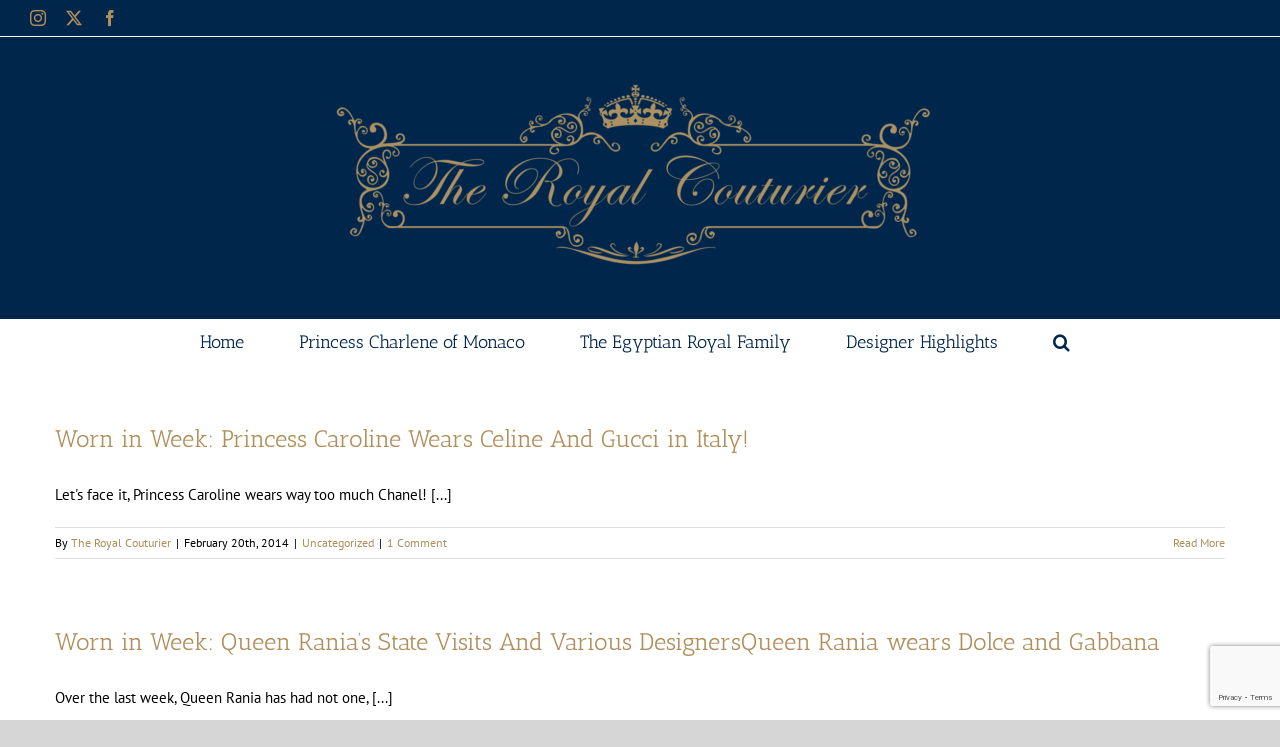

--- FILE ---
content_type: text/html; charset=utf-8
request_url: https://www.google.com/recaptcha/enterprise/anchor?ar=1&k=6LfK5FkpAAAAAL4aFGGgZpgiHXM3OLFOK_VxUzAH&co=aHR0cHM6Ly90aGVyb3lhbGNvdXR1cmllci5jb206NDQz&hl=en&v=7gg7H51Q-naNfhmCP3_R47ho&size=invisible&anchor-ms=20000&execute-ms=15000&cb=96ukd2bjj6yi
body_size: 48236
content:
<!DOCTYPE HTML><html dir="ltr" lang="en"><head><meta http-equiv="Content-Type" content="text/html; charset=UTF-8">
<meta http-equiv="X-UA-Compatible" content="IE=edge">
<title>reCAPTCHA</title>
<style type="text/css">
/* cyrillic-ext */
@font-face {
  font-family: 'Roboto';
  font-style: normal;
  font-weight: 400;
  font-stretch: 100%;
  src: url(//fonts.gstatic.com/s/roboto/v48/KFO7CnqEu92Fr1ME7kSn66aGLdTylUAMa3GUBHMdazTgWw.woff2) format('woff2');
  unicode-range: U+0460-052F, U+1C80-1C8A, U+20B4, U+2DE0-2DFF, U+A640-A69F, U+FE2E-FE2F;
}
/* cyrillic */
@font-face {
  font-family: 'Roboto';
  font-style: normal;
  font-weight: 400;
  font-stretch: 100%;
  src: url(//fonts.gstatic.com/s/roboto/v48/KFO7CnqEu92Fr1ME7kSn66aGLdTylUAMa3iUBHMdazTgWw.woff2) format('woff2');
  unicode-range: U+0301, U+0400-045F, U+0490-0491, U+04B0-04B1, U+2116;
}
/* greek-ext */
@font-face {
  font-family: 'Roboto';
  font-style: normal;
  font-weight: 400;
  font-stretch: 100%;
  src: url(//fonts.gstatic.com/s/roboto/v48/KFO7CnqEu92Fr1ME7kSn66aGLdTylUAMa3CUBHMdazTgWw.woff2) format('woff2');
  unicode-range: U+1F00-1FFF;
}
/* greek */
@font-face {
  font-family: 'Roboto';
  font-style: normal;
  font-weight: 400;
  font-stretch: 100%;
  src: url(//fonts.gstatic.com/s/roboto/v48/KFO7CnqEu92Fr1ME7kSn66aGLdTylUAMa3-UBHMdazTgWw.woff2) format('woff2');
  unicode-range: U+0370-0377, U+037A-037F, U+0384-038A, U+038C, U+038E-03A1, U+03A3-03FF;
}
/* math */
@font-face {
  font-family: 'Roboto';
  font-style: normal;
  font-weight: 400;
  font-stretch: 100%;
  src: url(//fonts.gstatic.com/s/roboto/v48/KFO7CnqEu92Fr1ME7kSn66aGLdTylUAMawCUBHMdazTgWw.woff2) format('woff2');
  unicode-range: U+0302-0303, U+0305, U+0307-0308, U+0310, U+0312, U+0315, U+031A, U+0326-0327, U+032C, U+032F-0330, U+0332-0333, U+0338, U+033A, U+0346, U+034D, U+0391-03A1, U+03A3-03A9, U+03B1-03C9, U+03D1, U+03D5-03D6, U+03F0-03F1, U+03F4-03F5, U+2016-2017, U+2034-2038, U+203C, U+2040, U+2043, U+2047, U+2050, U+2057, U+205F, U+2070-2071, U+2074-208E, U+2090-209C, U+20D0-20DC, U+20E1, U+20E5-20EF, U+2100-2112, U+2114-2115, U+2117-2121, U+2123-214F, U+2190, U+2192, U+2194-21AE, U+21B0-21E5, U+21F1-21F2, U+21F4-2211, U+2213-2214, U+2216-22FF, U+2308-230B, U+2310, U+2319, U+231C-2321, U+2336-237A, U+237C, U+2395, U+239B-23B7, U+23D0, U+23DC-23E1, U+2474-2475, U+25AF, U+25B3, U+25B7, U+25BD, U+25C1, U+25CA, U+25CC, U+25FB, U+266D-266F, U+27C0-27FF, U+2900-2AFF, U+2B0E-2B11, U+2B30-2B4C, U+2BFE, U+3030, U+FF5B, U+FF5D, U+1D400-1D7FF, U+1EE00-1EEFF;
}
/* symbols */
@font-face {
  font-family: 'Roboto';
  font-style: normal;
  font-weight: 400;
  font-stretch: 100%;
  src: url(//fonts.gstatic.com/s/roboto/v48/KFO7CnqEu92Fr1ME7kSn66aGLdTylUAMaxKUBHMdazTgWw.woff2) format('woff2');
  unicode-range: U+0001-000C, U+000E-001F, U+007F-009F, U+20DD-20E0, U+20E2-20E4, U+2150-218F, U+2190, U+2192, U+2194-2199, U+21AF, U+21E6-21F0, U+21F3, U+2218-2219, U+2299, U+22C4-22C6, U+2300-243F, U+2440-244A, U+2460-24FF, U+25A0-27BF, U+2800-28FF, U+2921-2922, U+2981, U+29BF, U+29EB, U+2B00-2BFF, U+4DC0-4DFF, U+FFF9-FFFB, U+10140-1018E, U+10190-1019C, U+101A0, U+101D0-101FD, U+102E0-102FB, U+10E60-10E7E, U+1D2C0-1D2D3, U+1D2E0-1D37F, U+1F000-1F0FF, U+1F100-1F1AD, U+1F1E6-1F1FF, U+1F30D-1F30F, U+1F315, U+1F31C, U+1F31E, U+1F320-1F32C, U+1F336, U+1F378, U+1F37D, U+1F382, U+1F393-1F39F, U+1F3A7-1F3A8, U+1F3AC-1F3AF, U+1F3C2, U+1F3C4-1F3C6, U+1F3CA-1F3CE, U+1F3D4-1F3E0, U+1F3ED, U+1F3F1-1F3F3, U+1F3F5-1F3F7, U+1F408, U+1F415, U+1F41F, U+1F426, U+1F43F, U+1F441-1F442, U+1F444, U+1F446-1F449, U+1F44C-1F44E, U+1F453, U+1F46A, U+1F47D, U+1F4A3, U+1F4B0, U+1F4B3, U+1F4B9, U+1F4BB, U+1F4BF, U+1F4C8-1F4CB, U+1F4D6, U+1F4DA, U+1F4DF, U+1F4E3-1F4E6, U+1F4EA-1F4ED, U+1F4F7, U+1F4F9-1F4FB, U+1F4FD-1F4FE, U+1F503, U+1F507-1F50B, U+1F50D, U+1F512-1F513, U+1F53E-1F54A, U+1F54F-1F5FA, U+1F610, U+1F650-1F67F, U+1F687, U+1F68D, U+1F691, U+1F694, U+1F698, U+1F6AD, U+1F6B2, U+1F6B9-1F6BA, U+1F6BC, U+1F6C6-1F6CF, U+1F6D3-1F6D7, U+1F6E0-1F6EA, U+1F6F0-1F6F3, U+1F6F7-1F6FC, U+1F700-1F7FF, U+1F800-1F80B, U+1F810-1F847, U+1F850-1F859, U+1F860-1F887, U+1F890-1F8AD, U+1F8B0-1F8BB, U+1F8C0-1F8C1, U+1F900-1F90B, U+1F93B, U+1F946, U+1F984, U+1F996, U+1F9E9, U+1FA00-1FA6F, U+1FA70-1FA7C, U+1FA80-1FA89, U+1FA8F-1FAC6, U+1FACE-1FADC, U+1FADF-1FAE9, U+1FAF0-1FAF8, U+1FB00-1FBFF;
}
/* vietnamese */
@font-face {
  font-family: 'Roboto';
  font-style: normal;
  font-weight: 400;
  font-stretch: 100%;
  src: url(//fonts.gstatic.com/s/roboto/v48/KFO7CnqEu92Fr1ME7kSn66aGLdTylUAMa3OUBHMdazTgWw.woff2) format('woff2');
  unicode-range: U+0102-0103, U+0110-0111, U+0128-0129, U+0168-0169, U+01A0-01A1, U+01AF-01B0, U+0300-0301, U+0303-0304, U+0308-0309, U+0323, U+0329, U+1EA0-1EF9, U+20AB;
}
/* latin-ext */
@font-face {
  font-family: 'Roboto';
  font-style: normal;
  font-weight: 400;
  font-stretch: 100%;
  src: url(//fonts.gstatic.com/s/roboto/v48/KFO7CnqEu92Fr1ME7kSn66aGLdTylUAMa3KUBHMdazTgWw.woff2) format('woff2');
  unicode-range: U+0100-02BA, U+02BD-02C5, U+02C7-02CC, U+02CE-02D7, U+02DD-02FF, U+0304, U+0308, U+0329, U+1D00-1DBF, U+1E00-1E9F, U+1EF2-1EFF, U+2020, U+20A0-20AB, U+20AD-20C0, U+2113, U+2C60-2C7F, U+A720-A7FF;
}
/* latin */
@font-face {
  font-family: 'Roboto';
  font-style: normal;
  font-weight: 400;
  font-stretch: 100%;
  src: url(//fonts.gstatic.com/s/roboto/v48/KFO7CnqEu92Fr1ME7kSn66aGLdTylUAMa3yUBHMdazQ.woff2) format('woff2');
  unicode-range: U+0000-00FF, U+0131, U+0152-0153, U+02BB-02BC, U+02C6, U+02DA, U+02DC, U+0304, U+0308, U+0329, U+2000-206F, U+20AC, U+2122, U+2191, U+2193, U+2212, U+2215, U+FEFF, U+FFFD;
}
/* cyrillic-ext */
@font-face {
  font-family: 'Roboto';
  font-style: normal;
  font-weight: 500;
  font-stretch: 100%;
  src: url(//fonts.gstatic.com/s/roboto/v48/KFO7CnqEu92Fr1ME7kSn66aGLdTylUAMa3GUBHMdazTgWw.woff2) format('woff2');
  unicode-range: U+0460-052F, U+1C80-1C8A, U+20B4, U+2DE0-2DFF, U+A640-A69F, U+FE2E-FE2F;
}
/* cyrillic */
@font-face {
  font-family: 'Roboto';
  font-style: normal;
  font-weight: 500;
  font-stretch: 100%;
  src: url(//fonts.gstatic.com/s/roboto/v48/KFO7CnqEu92Fr1ME7kSn66aGLdTylUAMa3iUBHMdazTgWw.woff2) format('woff2');
  unicode-range: U+0301, U+0400-045F, U+0490-0491, U+04B0-04B1, U+2116;
}
/* greek-ext */
@font-face {
  font-family: 'Roboto';
  font-style: normal;
  font-weight: 500;
  font-stretch: 100%;
  src: url(//fonts.gstatic.com/s/roboto/v48/KFO7CnqEu92Fr1ME7kSn66aGLdTylUAMa3CUBHMdazTgWw.woff2) format('woff2');
  unicode-range: U+1F00-1FFF;
}
/* greek */
@font-face {
  font-family: 'Roboto';
  font-style: normal;
  font-weight: 500;
  font-stretch: 100%;
  src: url(//fonts.gstatic.com/s/roboto/v48/KFO7CnqEu92Fr1ME7kSn66aGLdTylUAMa3-UBHMdazTgWw.woff2) format('woff2');
  unicode-range: U+0370-0377, U+037A-037F, U+0384-038A, U+038C, U+038E-03A1, U+03A3-03FF;
}
/* math */
@font-face {
  font-family: 'Roboto';
  font-style: normal;
  font-weight: 500;
  font-stretch: 100%;
  src: url(//fonts.gstatic.com/s/roboto/v48/KFO7CnqEu92Fr1ME7kSn66aGLdTylUAMawCUBHMdazTgWw.woff2) format('woff2');
  unicode-range: U+0302-0303, U+0305, U+0307-0308, U+0310, U+0312, U+0315, U+031A, U+0326-0327, U+032C, U+032F-0330, U+0332-0333, U+0338, U+033A, U+0346, U+034D, U+0391-03A1, U+03A3-03A9, U+03B1-03C9, U+03D1, U+03D5-03D6, U+03F0-03F1, U+03F4-03F5, U+2016-2017, U+2034-2038, U+203C, U+2040, U+2043, U+2047, U+2050, U+2057, U+205F, U+2070-2071, U+2074-208E, U+2090-209C, U+20D0-20DC, U+20E1, U+20E5-20EF, U+2100-2112, U+2114-2115, U+2117-2121, U+2123-214F, U+2190, U+2192, U+2194-21AE, U+21B0-21E5, U+21F1-21F2, U+21F4-2211, U+2213-2214, U+2216-22FF, U+2308-230B, U+2310, U+2319, U+231C-2321, U+2336-237A, U+237C, U+2395, U+239B-23B7, U+23D0, U+23DC-23E1, U+2474-2475, U+25AF, U+25B3, U+25B7, U+25BD, U+25C1, U+25CA, U+25CC, U+25FB, U+266D-266F, U+27C0-27FF, U+2900-2AFF, U+2B0E-2B11, U+2B30-2B4C, U+2BFE, U+3030, U+FF5B, U+FF5D, U+1D400-1D7FF, U+1EE00-1EEFF;
}
/* symbols */
@font-face {
  font-family: 'Roboto';
  font-style: normal;
  font-weight: 500;
  font-stretch: 100%;
  src: url(//fonts.gstatic.com/s/roboto/v48/KFO7CnqEu92Fr1ME7kSn66aGLdTylUAMaxKUBHMdazTgWw.woff2) format('woff2');
  unicode-range: U+0001-000C, U+000E-001F, U+007F-009F, U+20DD-20E0, U+20E2-20E4, U+2150-218F, U+2190, U+2192, U+2194-2199, U+21AF, U+21E6-21F0, U+21F3, U+2218-2219, U+2299, U+22C4-22C6, U+2300-243F, U+2440-244A, U+2460-24FF, U+25A0-27BF, U+2800-28FF, U+2921-2922, U+2981, U+29BF, U+29EB, U+2B00-2BFF, U+4DC0-4DFF, U+FFF9-FFFB, U+10140-1018E, U+10190-1019C, U+101A0, U+101D0-101FD, U+102E0-102FB, U+10E60-10E7E, U+1D2C0-1D2D3, U+1D2E0-1D37F, U+1F000-1F0FF, U+1F100-1F1AD, U+1F1E6-1F1FF, U+1F30D-1F30F, U+1F315, U+1F31C, U+1F31E, U+1F320-1F32C, U+1F336, U+1F378, U+1F37D, U+1F382, U+1F393-1F39F, U+1F3A7-1F3A8, U+1F3AC-1F3AF, U+1F3C2, U+1F3C4-1F3C6, U+1F3CA-1F3CE, U+1F3D4-1F3E0, U+1F3ED, U+1F3F1-1F3F3, U+1F3F5-1F3F7, U+1F408, U+1F415, U+1F41F, U+1F426, U+1F43F, U+1F441-1F442, U+1F444, U+1F446-1F449, U+1F44C-1F44E, U+1F453, U+1F46A, U+1F47D, U+1F4A3, U+1F4B0, U+1F4B3, U+1F4B9, U+1F4BB, U+1F4BF, U+1F4C8-1F4CB, U+1F4D6, U+1F4DA, U+1F4DF, U+1F4E3-1F4E6, U+1F4EA-1F4ED, U+1F4F7, U+1F4F9-1F4FB, U+1F4FD-1F4FE, U+1F503, U+1F507-1F50B, U+1F50D, U+1F512-1F513, U+1F53E-1F54A, U+1F54F-1F5FA, U+1F610, U+1F650-1F67F, U+1F687, U+1F68D, U+1F691, U+1F694, U+1F698, U+1F6AD, U+1F6B2, U+1F6B9-1F6BA, U+1F6BC, U+1F6C6-1F6CF, U+1F6D3-1F6D7, U+1F6E0-1F6EA, U+1F6F0-1F6F3, U+1F6F7-1F6FC, U+1F700-1F7FF, U+1F800-1F80B, U+1F810-1F847, U+1F850-1F859, U+1F860-1F887, U+1F890-1F8AD, U+1F8B0-1F8BB, U+1F8C0-1F8C1, U+1F900-1F90B, U+1F93B, U+1F946, U+1F984, U+1F996, U+1F9E9, U+1FA00-1FA6F, U+1FA70-1FA7C, U+1FA80-1FA89, U+1FA8F-1FAC6, U+1FACE-1FADC, U+1FADF-1FAE9, U+1FAF0-1FAF8, U+1FB00-1FBFF;
}
/* vietnamese */
@font-face {
  font-family: 'Roboto';
  font-style: normal;
  font-weight: 500;
  font-stretch: 100%;
  src: url(//fonts.gstatic.com/s/roboto/v48/KFO7CnqEu92Fr1ME7kSn66aGLdTylUAMa3OUBHMdazTgWw.woff2) format('woff2');
  unicode-range: U+0102-0103, U+0110-0111, U+0128-0129, U+0168-0169, U+01A0-01A1, U+01AF-01B0, U+0300-0301, U+0303-0304, U+0308-0309, U+0323, U+0329, U+1EA0-1EF9, U+20AB;
}
/* latin-ext */
@font-face {
  font-family: 'Roboto';
  font-style: normal;
  font-weight: 500;
  font-stretch: 100%;
  src: url(//fonts.gstatic.com/s/roboto/v48/KFO7CnqEu92Fr1ME7kSn66aGLdTylUAMa3KUBHMdazTgWw.woff2) format('woff2');
  unicode-range: U+0100-02BA, U+02BD-02C5, U+02C7-02CC, U+02CE-02D7, U+02DD-02FF, U+0304, U+0308, U+0329, U+1D00-1DBF, U+1E00-1E9F, U+1EF2-1EFF, U+2020, U+20A0-20AB, U+20AD-20C0, U+2113, U+2C60-2C7F, U+A720-A7FF;
}
/* latin */
@font-face {
  font-family: 'Roboto';
  font-style: normal;
  font-weight: 500;
  font-stretch: 100%;
  src: url(//fonts.gstatic.com/s/roboto/v48/KFO7CnqEu92Fr1ME7kSn66aGLdTylUAMa3yUBHMdazQ.woff2) format('woff2');
  unicode-range: U+0000-00FF, U+0131, U+0152-0153, U+02BB-02BC, U+02C6, U+02DA, U+02DC, U+0304, U+0308, U+0329, U+2000-206F, U+20AC, U+2122, U+2191, U+2193, U+2212, U+2215, U+FEFF, U+FFFD;
}
/* cyrillic-ext */
@font-face {
  font-family: 'Roboto';
  font-style: normal;
  font-weight: 900;
  font-stretch: 100%;
  src: url(//fonts.gstatic.com/s/roboto/v48/KFO7CnqEu92Fr1ME7kSn66aGLdTylUAMa3GUBHMdazTgWw.woff2) format('woff2');
  unicode-range: U+0460-052F, U+1C80-1C8A, U+20B4, U+2DE0-2DFF, U+A640-A69F, U+FE2E-FE2F;
}
/* cyrillic */
@font-face {
  font-family: 'Roboto';
  font-style: normal;
  font-weight: 900;
  font-stretch: 100%;
  src: url(//fonts.gstatic.com/s/roboto/v48/KFO7CnqEu92Fr1ME7kSn66aGLdTylUAMa3iUBHMdazTgWw.woff2) format('woff2');
  unicode-range: U+0301, U+0400-045F, U+0490-0491, U+04B0-04B1, U+2116;
}
/* greek-ext */
@font-face {
  font-family: 'Roboto';
  font-style: normal;
  font-weight: 900;
  font-stretch: 100%;
  src: url(//fonts.gstatic.com/s/roboto/v48/KFO7CnqEu92Fr1ME7kSn66aGLdTylUAMa3CUBHMdazTgWw.woff2) format('woff2');
  unicode-range: U+1F00-1FFF;
}
/* greek */
@font-face {
  font-family: 'Roboto';
  font-style: normal;
  font-weight: 900;
  font-stretch: 100%;
  src: url(//fonts.gstatic.com/s/roboto/v48/KFO7CnqEu92Fr1ME7kSn66aGLdTylUAMa3-UBHMdazTgWw.woff2) format('woff2');
  unicode-range: U+0370-0377, U+037A-037F, U+0384-038A, U+038C, U+038E-03A1, U+03A3-03FF;
}
/* math */
@font-face {
  font-family: 'Roboto';
  font-style: normal;
  font-weight: 900;
  font-stretch: 100%;
  src: url(//fonts.gstatic.com/s/roboto/v48/KFO7CnqEu92Fr1ME7kSn66aGLdTylUAMawCUBHMdazTgWw.woff2) format('woff2');
  unicode-range: U+0302-0303, U+0305, U+0307-0308, U+0310, U+0312, U+0315, U+031A, U+0326-0327, U+032C, U+032F-0330, U+0332-0333, U+0338, U+033A, U+0346, U+034D, U+0391-03A1, U+03A3-03A9, U+03B1-03C9, U+03D1, U+03D5-03D6, U+03F0-03F1, U+03F4-03F5, U+2016-2017, U+2034-2038, U+203C, U+2040, U+2043, U+2047, U+2050, U+2057, U+205F, U+2070-2071, U+2074-208E, U+2090-209C, U+20D0-20DC, U+20E1, U+20E5-20EF, U+2100-2112, U+2114-2115, U+2117-2121, U+2123-214F, U+2190, U+2192, U+2194-21AE, U+21B0-21E5, U+21F1-21F2, U+21F4-2211, U+2213-2214, U+2216-22FF, U+2308-230B, U+2310, U+2319, U+231C-2321, U+2336-237A, U+237C, U+2395, U+239B-23B7, U+23D0, U+23DC-23E1, U+2474-2475, U+25AF, U+25B3, U+25B7, U+25BD, U+25C1, U+25CA, U+25CC, U+25FB, U+266D-266F, U+27C0-27FF, U+2900-2AFF, U+2B0E-2B11, U+2B30-2B4C, U+2BFE, U+3030, U+FF5B, U+FF5D, U+1D400-1D7FF, U+1EE00-1EEFF;
}
/* symbols */
@font-face {
  font-family: 'Roboto';
  font-style: normal;
  font-weight: 900;
  font-stretch: 100%;
  src: url(//fonts.gstatic.com/s/roboto/v48/KFO7CnqEu92Fr1ME7kSn66aGLdTylUAMaxKUBHMdazTgWw.woff2) format('woff2');
  unicode-range: U+0001-000C, U+000E-001F, U+007F-009F, U+20DD-20E0, U+20E2-20E4, U+2150-218F, U+2190, U+2192, U+2194-2199, U+21AF, U+21E6-21F0, U+21F3, U+2218-2219, U+2299, U+22C4-22C6, U+2300-243F, U+2440-244A, U+2460-24FF, U+25A0-27BF, U+2800-28FF, U+2921-2922, U+2981, U+29BF, U+29EB, U+2B00-2BFF, U+4DC0-4DFF, U+FFF9-FFFB, U+10140-1018E, U+10190-1019C, U+101A0, U+101D0-101FD, U+102E0-102FB, U+10E60-10E7E, U+1D2C0-1D2D3, U+1D2E0-1D37F, U+1F000-1F0FF, U+1F100-1F1AD, U+1F1E6-1F1FF, U+1F30D-1F30F, U+1F315, U+1F31C, U+1F31E, U+1F320-1F32C, U+1F336, U+1F378, U+1F37D, U+1F382, U+1F393-1F39F, U+1F3A7-1F3A8, U+1F3AC-1F3AF, U+1F3C2, U+1F3C4-1F3C6, U+1F3CA-1F3CE, U+1F3D4-1F3E0, U+1F3ED, U+1F3F1-1F3F3, U+1F3F5-1F3F7, U+1F408, U+1F415, U+1F41F, U+1F426, U+1F43F, U+1F441-1F442, U+1F444, U+1F446-1F449, U+1F44C-1F44E, U+1F453, U+1F46A, U+1F47D, U+1F4A3, U+1F4B0, U+1F4B3, U+1F4B9, U+1F4BB, U+1F4BF, U+1F4C8-1F4CB, U+1F4D6, U+1F4DA, U+1F4DF, U+1F4E3-1F4E6, U+1F4EA-1F4ED, U+1F4F7, U+1F4F9-1F4FB, U+1F4FD-1F4FE, U+1F503, U+1F507-1F50B, U+1F50D, U+1F512-1F513, U+1F53E-1F54A, U+1F54F-1F5FA, U+1F610, U+1F650-1F67F, U+1F687, U+1F68D, U+1F691, U+1F694, U+1F698, U+1F6AD, U+1F6B2, U+1F6B9-1F6BA, U+1F6BC, U+1F6C6-1F6CF, U+1F6D3-1F6D7, U+1F6E0-1F6EA, U+1F6F0-1F6F3, U+1F6F7-1F6FC, U+1F700-1F7FF, U+1F800-1F80B, U+1F810-1F847, U+1F850-1F859, U+1F860-1F887, U+1F890-1F8AD, U+1F8B0-1F8BB, U+1F8C0-1F8C1, U+1F900-1F90B, U+1F93B, U+1F946, U+1F984, U+1F996, U+1F9E9, U+1FA00-1FA6F, U+1FA70-1FA7C, U+1FA80-1FA89, U+1FA8F-1FAC6, U+1FACE-1FADC, U+1FADF-1FAE9, U+1FAF0-1FAF8, U+1FB00-1FBFF;
}
/* vietnamese */
@font-face {
  font-family: 'Roboto';
  font-style: normal;
  font-weight: 900;
  font-stretch: 100%;
  src: url(//fonts.gstatic.com/s/roboto/v48/KFO7CnqEu92Fr1ME7kSn66aGLdTylUAMa3OUBHMdazTgWw.woff2) format('woff2');
  unicode-range: U+0102-0103, U+0110-0111, U+0128-0129, U+0168-0169, U+01A0-01A1, U+01AF-01B0, U+0300-0301, U+0303-0304, U+0308-0309, U+0323, U+0329, U+1EA0-1EF9, U+20AB;
}
/* latin-ext */
@font-face {
  font-family: 'Roboto';
  font-style: normal;
  font-weight: 900;
  font-stretch: 100%;
  src: url(//fonts.gstatic.com/s/roboto/v48/KFO7CnqEu92Fr1ME7kSn66aGLdTylUAMa3KUBHMdazTgWw.woff2) format('woff2');
  unicode-range: U+0100-02BA, U+02BD-02C5, U+02C7-02CC, U+02CE-02D7, U+02DD-02FF, U+0304, U+0308, U+0329, U+1D00-1DBF, U+1E00-1E9F, U+1EF2-1EFF, U+2020, U+20A0-20AB, U+20AD-20C0, U+2113, U+2C60-2C7F, U+A720-A7FF;
}
/* latin */
@font-face {
  font-family: 'Roboto';
  font-style: normal;
  font-weight: 900;
  font-stretch: 100%;
  src: url(//fonts.gstatic.com/s/roboto/v48/KFO7CnqEu92Fr1ME7kSn66aGLdTylUAMa3yUBHMdazQ.woff2) format('woff2');
  unicode-range: U+0000-00FF, U+0131, U+0152-0153, U+02BB-02BC, U+02C6, U+02DA, U+02DC, U+0304, U+0308, U+0329, U+2000-206F, U+20AC, U+2122, U+2191, U+2193, U+2212, U+2215, U+FEFF, U+FFFD;
}

</style>
<link rel="stylesheet" type="text/css" href="https://www.gstatic.com/recaptcha/releases/7gg7H51Q-naNfhmCP3_R47ho/styles__ltr.css">
<script nonce="JoBkc8BBl1_g7Sl-6TsZYQ" type="text/javascript">window['__recaptcha_api'] = 'https://www.google.com/recaptcha/enterprise/';</script>
<script type="text/javascript" src="https://www.gstatic.com/recaptcha/releases/7gg7H51Q-naNfhmCP3_R47ho/recaptcha__en.js" nonce="JoBkc8BBl1_g7Sl-6TsZYQ">
      
    </script></head>
<body><div id="rc-anchor-alert" class="rc-anchor-alert"></div>
<input type="hidden" id="recaptcha-token" value="[base64]">
<script type="text/javascript" nonce="JoBkc8BBl1_g7Sl-6TsZYQ">
      recaptcha.anchor.Main.init("[\x22ainput\x22,[\x22bgdata\x22,\x22\x22,\[base64]/[base64]/[base64]/[base64]/cjw8ejpyPj4+eil9Y2F0Y2gobCl7dGhyb3cgbDt9fSxIPWZ1bmN0aW9uKHcsdCx6KXtpZih3PT0xOTR8fHc9PTIwOCl0LnZbd10/dC52W3ddLmNvbmNhdCh6KTp0LnZbd109b2Yoeix0KTtlbHNle2lmKHQuYkImJnchPTMxNylyZXR1cm47dz09NjZ8fHc9PTEyMnx8dz09NDcwfHx3PT00NHx8dz09NDE2fHx3PT0zOTd8fHc9PTQyMXx8dz09Njh8fHc9PTcwfHx3PT0xODQ/[base64]/[base64]/[base64]/bmV3IGRbVl0oSlswXSk6cD09Mj9uZXcgZFtWXShKWzBdLEpbMV0pOnA9PTM/bmV3IGRbVl0oSlswXSxKWzFdLEpbMl0pOnA9PTQ/[base64]/[base64]/[base64]/[base64]\x22,\[base64]\x22,\x22w4VrGsOgwrDDlDFIwrdqwrQpWMOrwqEkIg7DvjHDscKCwo5WI8Kpw5dNw5JMwrltw7x+wqE4w43CqcKJBVbCv2J3w4c2wqHDr2XDk0xyw51+wr51w5QUwp7Drx4jdcK4e8Obw73CqcONw4F9wqnDhsO7wpPDsFwTwqUiw4HDhz7CtE/DjEbCplnCt8Oyw7nDksODW3JLwps7wq/DplzCksKowoPDuAVUKGXDvMOodUkdCsKxdRoewrXDtSHCn8K3BGvCr8OZAcOJw5zCsMOLw5fDncKdwqXClER9wo8/L8KPw5wFwrlzwqjCognDtMO0bi7Co8Ola37DisOwbXJGNMOIR8Kdwo/CvMOlw4rDm14cDHrDscKswoxewovDlknCk8Kuw6PDicOzwrM4w5/DisKKSQTDhxhQPBXDuiJgw5RBNmvDlyvCrcK6XyHDtMKNwqAHIRhjG8OYGsKtw43DmcKdwr3CpkUjWFLCgMOaNcKfwoZkZWLCjcKmwp/DoxEKSgjDrMONWMKdwp7CnwVewrtlwpDCoMOhVMOiw5/CiWPChyEPw5DDvAxDwpjDscKvwrXCqMKkWsOVwqTChFTCo0LCu3F0w6bDkGrCvcKeDGYMYMOuw4DDlgFzJRHDvMOKDMKUwqzDozTDsMORH8OED1lLVcOXbcO+fCcXQMOMIsKhwp/CmMKMwrjDiRRIw51Jw7/DgsOpNsKPW8K6KcOeF8OuU8Krw73DmUnCkmPDiWB+KcKuw4LCg8O2wq/DtcKgcsOwwp3Dp0MzOCrClhvDlQNHOcKMw4bDuQjDuWY8J8Orwrtvwp5oQinCon8pQ8KgwrnCm8Ouw7hUa8KRI8Kmw6x0wqQbwrHDgsK9wrkdTHHChcK4wpsxwqcCO8OfUMKhw5/DnTU7Y8OILcKyw7zDi8OfVC9iw53DnQzDngHCjQNXMFMsHSLDn8O6IDATwoXClXnCm2jCicKCwprDmcKlSS/CnAbCiiNhQ1/[base64]/CmcO/wpbDu8KLw5kcQMKYAMOzAMOSRlQ0w5IBDi/ClsKCw5gDw7gbfQBvwrPDpxrDp8OFw514wp5nUsOMHsKLwoo5w74TwoPDli/DrsKKPStEwo3DoirCvXLChnnDtkzDuivCl8O9wqVjTMOTXU9bO8KAasK2Ajp5DhrCgxLDgsOMw5TCuixKwrwNc2Aww608wq5awqjClHzCmXVXw4MOYEXChcKZw7/Cn8OiOGhLfcKbImk6wolkacKPV8O7QcO/wplTw73DvMK8w71cw6dfasKiw4LCkVPDlTw9w5PClMOgFsKZwoJkI3vCtBHCi8KBEsOILsKTIAHCnRcxTsK8w5XCg8OcwqZ5w4TDqcKTDMOuEEt4CsK6HQFQRzrCjMKHw7I3wpLDji7Dj8Kfd8O3w5c3f8K1w7XCkMKHXAfDvnvCgcKEcsO2w43CpC/Csy8VM8O2BcK+wrXDiAbDvcK3wonCusK7w5hWGTjChsO/QlkSX8KXwoU7w4AQwoTClXNuwpsKwp3CuzpsDVpGWGHDnsOaScKNTDQlw4dERMOnwq4AasKAwrYHw57ClVw/ZsKVLE5dEMO5Q3nCoGHCn8OPRinDvBYqw6BSehonw6XDshPCvA9cO18Fw6zDgi1Cwq44wpBNw4BQFcOpw4jDh0LDnsOow5TDlMOvw7BkBMOowrE2w7ggwq0rRcO2G8Osw7zDn8K7w57DhGHCi8Kiw4TDuMKEw4lkVEM7wpfCh2HDpcKPZkplOsO/QVlVw6fDsMOAw67DpAFywqYUw7dCwr/[base64]/[base64]/Cq8OIw53CmW/[base64]/[base64]/w4V7wqQ1CDIXV3fDqcO5wo1rbMO+ACp4K8KuYU4cwocPw4DCk1lTfkDDti/DucKABMKQwrHChUBOSsKfw55WbMKrOwrDo3UcIGAoNH/Cr8KYw4PDqcOcw4nDl8OvVMOHbGQCwqfDgUVuw4wAf8KCOHvCn8Opw4zCtsOAw7jCr8OWPMKUXMOvw6DCs3TCpMKAw6QPRk5wwqjDuMOmSsOSEMKaFsKdwowfKx0/bSgfEGrDjFLCm3vCnMOYwqrCq3nCgcO0bMOWUcOLGg4AwpwMFnc/wq5Iw67CvsOWw4EuQnLDucK6wp3CqEPCscOyw7pOfsKhwoJtBcOEVjHCvhNDwqx7aknDuyTCkRvCsMO1bMKoCnPDu8OYwrPDiBV5w4fCicO7wpfCuMO/QsKiJ0txNMKfw6RAJQvCuH3Ct3DDq8KjJ1Elwq9kUTNMbcKuwqrCoMOSZhPCmSwoHX8HOmTDq28IKwjDh1fDuAwjHULChcOhwqHDusK1wrjCim0Qw4/CpMKCw4c7HcOyUsKAw6Ezw7FSw4HDhsOFw7dYLFFCCsKJWSQUwr1xw4dKO3t/[base64]/[base64]/DkXfCrUcbXVIDw4gxwrDCjcKQwqc1a8OJwpDCglzCuGrDk0vCp8OqwrJww7bCmcOxMMKFNMKywpYYw70fbUvCs8OKwrfDmMOWMHzDt8KOwo/Dhg8Mw4cjw70Cw59xAStCwoHDtcOSd3lowpxNMTUDF8KJZ8KswrA7e3HDu8K8e2PCjEc2NsOOOWvCisO6H8K/SyVZQVfDusKValJ7w5zCuSTClMK2IyDDr8KrLnY6w69lw4wqw7wlwoc1HsOvKx/[base64]/JsOwwo3DgHkkw7ZAwoQNwoU6GsO2w5xtwr0Bw6tMw6TCuMOHwrAFSW3DqsOMw4wzTsO1w6MTw71+w5DCvjrDmHguw5zCkMK3w6JFwqg/NcOHVMKhw5zCtRfDnnnDmW3DmcKtfMOwd8KlF8KuFsOowo5Sw7HCicKow6nCv8Oww5jDqMOPYhwswqJbX8OrJhnDvsKtf3nDqnkbeMKnDcK6WsK8w59nw6BSw4BQw5ZANn9ZXxvCuiAQwrDDg8KKITTDmSjDi8OUwo5Kwr/DnXHDk8OED8KgEDYlJcOjb8KFPWbDt07CuVIQOMKGwqfDvMOTwpzCklfCq8OLw7rDg27Cjy51w5o4w7oUwoNqw5HDo8K7wpTDjsOKwpMpYTcgb1zCn8O1wqYhDcKSaEdNw6J/w5PDisKrwqg2wo9bwrXDksO+w4PCicOCw4s6BmDDpknCriEdw74+w4o4w6bDh0Q0wpxREsKtDsOuwqLCiVdLGsKlY8OwwohawplewqUUwrvDo1Uew7AyEjV/[base64]/DpH7CrcK7w7/DocKGacKewr1kwrfCs8OTwoRnw5DCkMKBUcOXw5YoUcOIfiBawqDCusK7wqk+GnTDpFrCsjIzUhppw6zCtcOiwrnCssKSScKhw7DDjh8gZ8O/wod8woLCnsKvCxHCvMKSw5HCizcnw7rCh0pQwrw1PMKHw6kgB8OYScKVKcOxKcOLw4PDqC/CsMOncWg7FGXDm8OgYsKOKHsXXzAfw5UWwoI/esKHw6cAaglbA8OJZ8O0wqnDuW/CtsO/wqTCqynDkBvDgMOIJsOewoxLWsKqecKabwjDh8Okw4TDvTJLwr7DpsK/cwTDhMK5wo7CpCnDk8KcZHYCw6hGJsOnw5U5w5HCoQnDhDQVT8Ohwp4oJ8KGSXPCgxZmw4LCvMO4C8K3wojCmnzDscOfIDPCgwHDnsO+VcOubcOjwrPDg8O/J8Omwo/Cq8K0w4/CpjHDtMOML1NJUGrCtE89wo4/wr8Vw5HCuyZgN8KLIMOtL8OKw5YsRcORw6fCg8OyfxTDr8KXw5UFDcKwaFNlwqRnA8OAajUGcnc7w6Etbz9cD8OvdcOwbcO3wo7CoMOsw5pBwp0HV8K/w7BUDE1Bw4XDuHdFAMKocR8/wrzDu8OVw5FHw4rCkcOzY8O6w6jCuSvCisOmCsKXw5PDkWTClxzCnsOJwplFwozDl1fCq8KPW8OyATvDqMO/DcOnIsK/woFTw61gw5dbaELCuRHCjwbCtcKvUl14VT/Crmt3woQKMVnDvMOkel8Uc8OowrMww5fDjhzDsMOcw68ow4XDrMKtw4l6E8Omw5Fow6bDlMKteVDDij7DjMOIwo99ciPCn8OnNyTCisOAaMKtcjsMWMKIwpTDlsKbJE/DsMO2wo0sA2vDicOoCgnCrMK/cyTDrMKYwpJBw4TDlmrDtQ5Gw6kQH8Ouw6Zrw619aMOReEgrcFtnSMOASD0UcsOpwp5QSmXChVjCsTIQVzUSw7DDqsK9Q8KHwqNBHsKmw7YmXj7CrmXCgEB7wrBOw5/CuRDCpsKzw7/DugfCu23CtRIzGsOBSsOgwpcqR1jDrsKODcOfwr/[base64]/CryrDuFTCv8KkwqjCpgFZw4lyMzbCtV7DnMOIwo5iNmgIGRrClV3CpV/CgMKCacKqwrLCqi8iwq7ChsKLUsOOCsO3wolzCcO1G0VbM8Ofwrl1KSZUCsO/w4RlOmRUw6bDv3Ufw6LDksKyF8OzaVjDvGAXRmTDlDMFc8K/[base64]/UHXCgEQWXcKSWgFxPEIDIk17BsK0w7rCncKVwrZCw684RcKAF8Ouw7lnwofDjcOIGiIITz7CmMOrwp9Me8KBw63Cn1dQw4PDvxTCiMKvV8KFw4lMO2YyBit/wpdqPiLDqsKOH8OEXcKuTsKgwpbDq8OHWlZ+UD3Ch8OMQ1/Cg2DChSQEw7tJLMOVwphVw6LCv0tHw5PDjMKswoZYN8K+wofCvXHCocK6w4JeXzMmwr7ClMOGwoHCnxASen4/HGvCtMKWwq/CucOMwoFyw5IPw53CvMOhw5tQdWPCnnnCqVBUDE7DmcK2YcKEHVAqw6bDgGNlZCnCucKwwpcfYcOxcjlPYE5swpk/[base64]/[base64]/Dthwfwo/CjD3DqlTDl8Kaw7kSw7fCp0jDhVhNL8OlwqrCk8KPGF3Co8O/[base64]/Ck2Icw5YRGsOZwpvCnRHDocKhw6lVw7/Cv8KBUCTCkcKHw4fDnGEsMmrCkcOswrs9JE1bZsOww7XCkMOrPH80wq3Ck8K6w7/CksKvwow6GsOXfMOsw5E8w6zDoyZfeiVXN8OOaF/[base64]/ClkN4w7fCnMOvYTzCtRvCoT83woVgPcObw7REwrrCkcO4wpPCrhhsPMODQ8O9aAnDg1HCocKNwoA0HsOYw7EWFsOVw4Fow7tpeMOLWmPDkVDDrcKkNnFKw54KPnPCggNZw5jCsMOTQ8KUccOLIMKKw7/CjMONwp5Dw75wRBvDqExhf0hNw75FY8KgwoArw7PDjgVGIMOTIBZ4X8OAwoTDuyBRw49qL1nDtnTCpwnDqkrDssKfUMKVwpAkDxxPw4c+w5R9wpRDZlDCoMOnbCTDvR1EIcK/w6nCtTlwV1/[base64]/w4MWwo8Aw6JMR8KlLUTDqBjDu8K1wpxnRFJQwo/CtSoxH8OHLcKiCMOMFngAFsKqD2hdwq8Bwo1DRcKgwpzCgcKEGsOaw6/Dv2JZN1TCrH3DvsK8XFTDgMOYVClMPcOKwqsyOlzDkAXDpDDDr8OfUU7CosO/w7oWHDtELWXDuwfCp8OGKihFw5xLJ23DhcKRw4wZw7cDY8KZw7sowpDClcOKw6oXd3hQSQjDssOwFB/CqMK1w7LCuMK7w74ELsO4fWhQVjHDjMOzwpdwMjnCkMKDwo0aRD5/wqANF0HDigTCqUoUw4PDoXXCnMKVFsKAwoxpw4oNaA8FXCBUw47DqB9tw5nCuR7CvyBiWRvCoMO1Y27CmMOwYsKmwpkOw5vClGpiwpgPw7ldw5vCuMOEfn3Cp8KAw7fDhhPDssOOw7LDpMKDA8KUw7nDmmFpCcOLw49NOWYTwozDszrDpiEUB1/CrjHDpRV7OMKcUBc8wqBIw5AXwprDnAHDkCTDiMOKYiwTWsO1WSHDpGMce2Aew4XCtcOnMSQ5dcK/GMOjw5Qtw4zCo8O6w5xqYw4feAktBcOpNsKWV8OOWhnDjX3CkGvDr1xSHywhwrVnFXvDpHMZL8KWwqFRacKzw4JbwrVyw5LCo8KKwr3DlxDDkVXCrRZGw7N2w6XDoMOsw5PCjTgBw7/DoU/CpsOYw4Mxw7TCnmHCthIUQmwYZBbCg8K3wpd+wp/DmwDDlMO0wpsWw6PCi8KTf8K3I8OjCxzCrCY+w4fCkcO5wpPDo8ORAMO7CCYfwqVXLV/DhcODwqxkw47DqFnDui3CrcOsecO/[base64]/CvGDCsMOnw6rCgn7DqHc0JkYNw49HBMOEH8Ksw5N4w50zwo/DtMOUwrwtw7LDmXQLw7INY8KRIxPDoiFUw6pywpB0RzXDjSYdwpI6QMOAw5IHPsKbwoMCw6YRSsK7WHw4L8KAS8KYXG4Ww4JHemXChMOZJMKxw4XCkl/DjE3CsMKZw7HDllgzccOiw4DDt8OoR8KQw7BfwpnDvsOGXcKZRsOfw5zDl8OYEHc1w7sNHsKlHsOQw7fDo8KfDyRRb8KOY8OUw5gNwqjDiMOvIsOmWsKTGS/DvsOrwq5yTsK9OSZBHcOIwqN0wqUGUcOBBMOTwpp/[base64]/DmibDmkozw7nCnn/DiMOhWcO5aidJHX/CmsKnwoRYw6Q9w5ZJw5fDvsO3c8KuU8K2wqljfi9fUcKkEUwyw6kjFU8Lwqkvwqt0ZywyLyB6wpXDuQ7DgVvDuMKYwr1kw6TCgwbCmcOBQ13CpmJNwqfDvWZfYxvDvSBxw7bDgHE0wqTCu8ORw6/CoDLCjxHDmHIbP0dqw6nClWVBwpzDhsOJwrzDmmcwwr8rHTHCtx5jw6TDscOGPXLCmcO+RlDCoyLCmMKrw6LCusOyw7HDpsO4dzPCjcO1F3YILMK5w7fDnyY4Hm1WMcOWJMKAbSLCqkTCv8KMeyvCn8OwbsK8eMOVwrpiB8KmVcOlEC5/[base64]/DpUUiIxHCjCNTM8KWw51iKHjCq8OTLMOcwrjDksK+w67DqsKYwpNbwpkGwo/CryB1O38ECsKpwrt2wo95wpUlwozCscO4HMKVesORUVpqcXwBw6l3K8KwB8OjU8OXw7kkw5wqw4PCsRJTSMKkw7nDg8O8wrEFwrLCs2LDhsOHdcK+IFsqXHHCrMOKw7XDiMKdwpnCggjDgUY/wrw0fsOjwp/DijTDucKRTcKLdhnDisOQVh1jw67DjMKrHGjCiRUgwrXDoHMkaVt7H2ZAwpBkOx5fw6rDmiBAaH/[base64]/UFl0w6LDlcOteCN0wrknwoHDu8OcYxwmLcOwwpc5dcKpEi8Bw4LDq8O1w4NPFMKnPsKZwoALwq4zYMOEwpgqw4fCk8KhKkjDrsO+w4x0wq08w4/CnsK/d0lBLcO7O8KFKyXDqyvDn8KZwrokwoo4wr7DhWF5TE/ChcO3wqLCvMOuwrjCtw4aR14Ew6N0w7fCm1kqUHrCr2bDjsOlw4fDkmzDgMOrB1PCkcKcWTPDq8OIw4xDUsKVw7TCpGHDlMOTC8KEUcO5wprDq0nCv8KAYsOiw7LDkldSw4tTX8OawozDh0cOwpwewoTCpkPDszoww6jCsEXDp0QSScKmFinCh0wkMMODISgIPMK/S8K8ZhTDkljDmcOQGh5+w6xywoc1IcKKw4HDs8KLZX/CrsOxwrcawrUsw51LXzTDtsOhwoYpw6TDrzXCghXCh8OdBcKQd3pqZBhww4DCoAs9w7/Cr8Kowr7Dg2dpFxjDoMKkFcOWw6VLS29fEMOkOsOUGBFhVn3Co8O6aAIkwoBHwr0GAsKRw57DnsO5DcO6w6IxRsKAwojCrXzDugh6Ykt7KMOvw64Sw51yOVAew7vDrkrCkMO6D8OafT/DlMKaw4kawpkvQMKTcljDg3TCisOuwrdkSsKbc1cKw7/CnsKtw6tcw7DDr8K/XMOjDzV8wotqfHx5wop/wpzCqQPClQPCh8KBwoPDpMKdKynDuMKUellmw57CkjZUwqoQag16wpXCg8KNw6LCjsKbbMOFw63CgcK9DsK4VcKqP8KMw6kYScK4EMKJHsOYJU3Ci0DCkUTCtsO2LTnCp8OicH/[base64]/CucOVw4A9OCYMwpI4w4TCmcKDwo7ClsKswqt1AsOnwpIZwrPDq8KtIcK+wrJYag3CqjrCicONwoLDiS4Lwr9JVsOVwrrDi8KvAcOBw4gpwpHCrV4LBCwUIE80JXrCt8OXwq0DV2jDv8KWagPCmmgSwq/DhcKZw53DoMKafTZfDA5yAHEXW2vDpMKYAiEaw4/DvVfDr8KgOVFSw44FwqkEwqvCsMKOw51AblpNW8OxTAMNw7kmVsKGJhjClsOow61KwrzDpsOZa8KgwqzCjEzCqDwVwrfDusKXw6fCsEjDjMOTw4/[base64]/[base64]/IWEWwrnDgsKENsOOw4zDqCENw7tmRjRXwpXCmsKAw4MRw5nDn0ZUwpDDtiojR8OXScKJw6TDjXRTwqrDujQVMFzCqiMFw7Miw6vCrjdawrB3EjbCl8OnwqTDpXDDkMOjwrwDCcKXccKxdTUVwpfDuw/CusK2XxxSZS0fPDnDhyh/[base64]/[base64]/DvEbDgsODEBLDlMOjwojDhMOcwrLDphnDncOFw7XCgm8zJEoOFWBuCsKPPEkbSRtxMVPCnzPDhRh7w4jDgjwLP8Olw5gYwrDCtkXDnDLDp8K/wplNLmsIecOURj7CrMOKJCnCgMOaw7dgwrgrIsOaw79KfMOzRgZ+ZsOIwrfDuh9sw7fCgUnDoG/CumjDvcO/wqhEw6zDoCDDjhsZw6AAw5jDjMOYwoU2b3zDkMKMWDtQaSJGwrxwYijCkcOqBcKHFT0Twq5YwpBEA8K7c8OSw7HDrcKKw47DsAAdAMKSHXLDh1R4CFYewoxpHGUmScOPEVlBEkNOXD5TEx4ZL8OZJAxjwo3DqG7DqsKaw5FTw7TDthbCu3pLJsOJw6/[base64]/[base64]/DoT1XU8O8esK6bScQwqDDkcOrwqkLC8OdYF7CpcOEw4XClF00dMO9wqlHwpYUw6LCsUVAEcKvwqZhEMOiw7U8VV1vw7DDm8KKJcKGwoPDjsOHLMKPHjDDlMOZwpoSwqvDssK7woPCrcK7RsKTNScmwpg1OcKUfMO5dAMawrseLg/Dl2IPE3cGw4TCh8KZwrtgwozDucOWdj/[base64]/woYrYcO4NWvCtn0vdsKfwrPDtkDDmsK+OzEiHBvCqSJXw489esKpw7TDkjhswrY2wpLDuSTCjHjCiUHDssKGwq1cG8KVEMKxw4ZYwpvDrDfCucOPw4DDqcOHVcKTcsKcYDsVwrLDqQjDhA/CkEdcw49JwrnCk8Okw5lnPMK4csOUw6HDncKIecKOwrvCnUPCoFHCvWPClk9pw5daeMKJw5NEdVUMwpXDgEF/[base64]/w6tWK8OLNsK1ES/CpgbDvx5pGgHCvsOWwoglf31vw6bDri0XcznCkUYeL8KXaVRZwoHDkwPCoEcBw510w7d2FyjDisK/WE9PKxpawrjDjQJwwrfDsMKUR3fCn8K0wqzDo0HDuTjCicKBwrTChMKyw74Vb8OYw47CqkHDuX/[base64]/CqEoBPy0cwoTDi8OPw5hJwozCpXsCaz0Ow6/DlQUawrPDkMO3w5RCw4UzMjrCgsObaMOuw4shJcOow61JbgnDjsKHfsO/YcOUewnCsUbCrCPDj0/[base64]/[base64]/CtF7DgMKMUsO3JsOyWzrCjMKEZMKdOMKLSSDDkwh4UnDDtsOUFcK8w67DnMKYD8OIw5NQwrYdwr/CkDN+eBrDuG/CtSR6E8O6b8KeX8OLbMK/LsK/[base64]/[base64]/CjcOfwqHClcK/eT0XGMKnwotfwq0PFDXCrljDosK4wofDp8KUK8K6w4DDnsKEFUFzEycDesKEYMOHw7PDgmTCtD8Mwq7Ci8KXw4fDuBPDuEPDoizCtHbChE4Pw6IkwoYUw5x5wp/Dhjkww6hTw63Cj8OkAMK0w5kjXsKuw6TDmUjCiUZ/U3R1BcOfQ2/[base64]/DgmMJWMKvw7fDl8OiL2jCisKSOMOuw6AmckPDnHAPwpTDoWgBw5NowqlewpHCnMKRwpzCnhYWwo/Dsx4pFcKjLBUfcsO+BmhUwoAYw44VLinDswfCisOxw5dbw5zDusOow6dAw4Rww7RdwpvCt8Ovb8OsOz5FFRLClsKKwrQywr7Dk8KHw7Y/ah1tf2siwoJvcsOYwrQMSsKHTAtAwprCusOEwofDuUNdwooUwrrCpTbDsCNJAcKIw47DisKswpxyFAPDkCTDsMOCwoZxwo4NwrZfwqchw4grWlLDpjtTQWQTIMK0H0jDjsOfem7CizNIC3Rtwp0NwrDCr3JbwqI8QmDCmxAyw6PDj3M1w7LDtXzCmDM/[base64]/DlDHCpFABw50pIcKhKE7CmsKsw6PCtMKlGMOAQhJBw6pNwpp9wr5Mw5scEsKzVi1kECBzTsOoOWDDnMK4w4pLwrPDpC11wpszwrddw4BIcEQcMQUncsOeVgrDo0TCocOeBkQ1wqbCisKnw5cEw6vDomUzElU3w5/DjMK/[base64]/DtcOMeMK3FgdNwroNw7Qgw5TDgsKMwok1WGfCocKTw6F6bhA3wpF7BsKtYFXDml9fYXt3w7BwesOORsKiw6MGw51HJMKhdBVEw69Wwo/DlMK0eGtCw4LCgcO3wrvDusOTGAPDsmMow6/DkBcZWsO9FEhDbFnCnxPCihtHwoxoZH1LwrdiU8KVVj44w7nDvTLDs8K2w4NpwpPCv8O1wpTCihZHHsK/[base64]/[base64]/[base64]/Dhn7Dk3BAwrbCrMKjwrPDhcOSSsKewo8PWW9DXcO8w7rCoQggZzTCjcOcGCtLwqzCsExcw64fUcK/HsOUVsOcS0srdMOKwrXCjWI5wqEUb8Ktw6EVa1PDjcOwwoLCl8KfPcOvSA/[base64]/wplPwqAeXFdXflJqw49rw6PDtR3DoMOiwpTCmsKBwpbCi8KofXEBHjwLdmNxWj7DqsKLwqBSw4V3P8OkbcO2w7LDrMO4XMKtw6nCvFoPH8KYXkTCp2UIw7zDjRfCrTwbdsOUw4gkw73Cjmt4OTXClcKsw4U5JcKSw6bDncOEVsOAwpw/[base64]/DicOXfMKCFmzDucKmLcOMw47DscOpw4FLw6/DuMKww7lpIjJiwqrDlMKnSW7Dn8OhQ8OLwp0uXMOnfWNZRTrDgsOuXcKvwrjCgcKKRXHCjRTDtH/CtSZQW8KTAcO/wovCnMOQwokew7keZj89LcO+wolCJ8K6ZlDCnMK2QBHCihUncl5yE0rClsO1woIDMQbCkMORZUzDllzDg8KWw7omN8OBwrXDgMKUNcKPRlPDgcOPw4BWwr3CqcOOwonDkEXDgVsPw7FWw50tw4bDmMKXwo/[base64]/PcKqwq9qw55yKVnDpRbCvcKGw7onw7A7w63CgsKOK8KueT/DksOHM8OkOn7CtMKiFQ/DvVJRbQXDmCzDq00LRsOrFMO8woHDr8KhecKWwqw1w7cmRmgOwqVvw57CnsOJccKawpYWw7c3MMK/wrXChsKqwp0JCsOIw4plwozDrGTDscOkwp7CrcKhw55HJ8KDQcONwrPDshzCtsKdwqE4EC4OaWjClsKgSXAuLcKGa3rClMOtwo7DshgKw6DDilnCkgLCqkAWJcOKwrnDrXJVwrfDkBxCwrbDoWrDj8KQf0QVwq7DusOVw5vDtAXCt8O9GcKNYFs/TTEBS8K7woDDpEABcF3DlcO4wqDDgMKYfsKvw5hWRy/ClsO/PCcGwpnDrsOjw79QwqUew73CqsORaXMlbMOjAsOlw73CuMO3a8OPw5csIsOPwrDDtiMER8KpVsK0M8OQFMO8DTLDq8KOb0tpZAJuwpUVAht3DsKowqB5YzARw4k1w4/ChQLCtVdWwqo5dzDCrMOowooyEcOuw4oswoHDtV/CnzB/[base64]/[base64]/w7bCmx/CgMK6w4TClcK4Vxgmw6Vtw4liUm8gw7zDhjnCjMKoaFDCrW/[base64]/DswE9XUQCNTXDoGjDgQNMWBLCtMOcw59Rd8K5CB1VwotEUMOiwqNew6fCh2k6S8O5wpVTFsKmwrgvGWVfw6QlwodKw7LDrsO7w5fCilIjw5Mjw7nDlhoUQ8OIw50vUsKpN3XCuDXDi1cVf8KHenzCni9lHcKwBsOZw4PCtEbDoX0Bw6InwpdWw7Yww5/Dj8OjwrvDm8KnQALDpCA0f2NKBTI6wpAFwqkXwpAcw78hGybCniPCnsK2wq8Yw7o4w6vCu0MCw6rCkjrDj8KYw7/Do1/DnSDDtcOFHzoaNsOrw4gkwq3Cu8Kmw4wWwqhlwpYpXsKxw6jDkMKsDifClcK2wqhow6bDqWFbwqnDu8Ojf1wHUwPCtxxOZcO4Y2PDusOSwpvCnSrCtsOdw47CiMOowqUcccOXTMKYGcOiwpnDu0xbwqtUwr/CpUERC8KiT8KieBDClAoEacOfwpzDrsONPBUbGxLComXCmljCiDkjNcOXG8OISUnDsiTDgiDDg2fCjMOrcsOEwpHCn8Okw69QNT3DncOyCcO0wpPCn8KUO8KtbRFRImDDscO9KcOdL3oJw7BQw5/Dqio0w6XDlMKWwp0hw5gAaWc7IgxEwqJJwqbCsHY1HcOuw7zCgQpUEgTDhHFiMMKpMMOncQPDo8OgwrIqNMKjcSd8w68dw5vCgMOxFxnCnGvDucKnQjsVw7/CkMOew4rCksOiwr3CgH4kwrrCihvCqMOpBXtYYRozwonCi8OEw7jCh8Kkw6MeXSVjemsIw4zClW7DpHLCl8OkwpHDtsO3QVDDvmvCncOXw6LCk8OTwpQoTGXDlCkUBx3CtsO2HTnCjlbChsOEwp7Ch0whWSVzw7zDjXrCmgprDFRew7TCoQ4leWR/UsKtS8OMLinDu8KoY8K4w4IJaDNiwp7DocO5OcKhVDgqR8OXw47DikvCjX48wpDDo8O6wr/CvcONw6LCusKJwpkAw67DiMOGK8KGw5TDoAV8w7UAFy3Dv8Kxw6/[base64]/CgxDDigMbKcOhwpNfwpJJQMO8GMOfwp7DsWUcWwB8dkLDmHrCplrCk8Ohwo/DmMKYNcK1HQIRwofCmxQOGsOhw43CgBV3MwHCuCZKwo9IUMKdVTrDsMO2LcKDND1+b1AQY8K1VDbCucO2wrQqO09lwobCuHcZwqHCscKLFmZJRDRrw6BSwoXChsOFw4HCqg3DtsOMDsOtworClSHCjmPDrARYNMO2UQ7DusK+dMKawq1VwqXDmhzClcK4w4F9w7tjw7/CoUlScMKRLFs1wqxpw7EkwoXCkiYmS8Kzw7pRwpHDicOkw5fCtX0/A1vDn8KawqcAw7fCi2tFe8O5RsKpw4VBwrQgaQvDgcOJwpDDpnpnw7TCnU4Vw5rDjVEEwp3DgFt9woN/LnbCkBnDnsKxw4jDn8Kcw6tbwoTCj8KbeQbDsMKzZ8Okwqckwp9yw6bCgRNVwrVfwpDCrnNIw5PCo8Ouw6BZGX3DvmMcwpfCtUbDlHzCvcOpEMK5UsKPworCm8KiwrfDicKMAMK/w4rDrsO1w5d6w4kHaR8BdVk3HMOoAzjDucKHTMKkwo1YUBRrwpFoV8OzGcKOPsK3w4A+woZWJsOUw6xABsKGwoA9w5VPGsKhUMK5X8OlKXUvwrHDsHvCu8Kowq/[base64]/DmcO7EsO6F8Ocwo7DnsKDKXw1woM3Yko/RsKrw5zCpBXDrcKew7B8ccKFVEATw6vCpUbDqGrCu2zCgsOxwoUzSsOlwqLDq8K/[base64]/DpgrDksOZwr94wqJzccOkaMKSw5LDiMKzexfCo8OWw5DCksOfODzDtWnDtzN9woM+wrbCpsO9aUjDpzzCtMOrGTjCiMOOwroHIMO8w54Ew4AHAEoiVsK1JGTCpsOnw61Vw5PChsKtw5IMGwXDnU3Doidww7hlwr0fNR8Uw55RcWrDnhUpw7/DgsKJDDtpwpd4w68lwoHDlR7CvmXCksOkw4nChcK+My4ZW8KfwqTCmC7CoHBFLMOsDMO/w7QnJ8Ohw53Cv8KMwr3Dj8OsHgtVdhPDk3zCtcOWwqbDlwQVw4DDkMO9AW/CosKwW8O0CMKNwqvDjSTCsSRgSSzCpnREwrTCnS9SfMKLDsKqSHjDil3Co3sXbMObH8Ohwo/[base64]/CnMKfwqRqKGx+wq0+IMKpSsOvwrFWwocmRsKLw7rClsOzNMKowpJ5HxzDlXsdGcKDJCnCgH0pwrDCl2YVw51jIsKbQmrCvgzDhsOuTlDCmnUIw4ZsV8KUFcKZdFQAYgLCoyvCsMKVV1zCpmvDvkB9AMKkwpY6w6/CjsK4YgdJJ3I8N8Olw7TDtsO1wpfDokg/w7dBMGPDisOHDHvDjMOOwqQTJcKgwrTCjEAzXMKzRmzDtSnCk8KLVDESw6hdTE/CsCZXwo3DsAPDm1hEw51zw4XDqXgREsO/XMKywo0qwogKw5IhwpvDjcKswqPCnj/Cg8KtQBPDuMOxFMKoN2zDrBU3woYDIcKYw6PCn8O0w7dAwo1QwrAUZCzDpEjCgw4rw6XDhsOId8OMPkAYwrwLwpHCjsKowo/CqsKmwrvCncKSw4VWwpQ+DAUOwr0wT8O0w4nDqhZ+bRkIRMKZwpPDl8Oebh7Csk7CtQRaEcOSw6bDsMOcw4zChG9qw5vCoMOOW8Kkwp4/P1bCksOlbQkBwqnDqxHDuSJ8wq1eKlZpW2HDk0PChMKlLBHDtsK9w44IJcOkwqjDnsK6w77Ch8KiwqnCrU3CgHnDm8OLcEXCr8OLDwXDksOtw73CmUnDiMKnJg/CjMOLb8KQwoLCrjHDqAkEw7MDFj3ChMOBT8O9fsOpX8KiDMKlwrxze1TCg1nDocKfCsKuw6rDtwjCik0Cw6vCksOewrLCn8K8GgDCh8Okw60+KzfCusKYC3xrE3HDtsOVYhsKZMK5B8KaccKhw6bCscOtR8ONZsO2wrQZTlzCmcKqwpHDj8O+w5USwrnCjQdQY8O3by/CrsODegJswrl0wpVXAcK7w5Biw5tzwpTCpmTDqMKxecKOwq1VwrJNw53CuygMw5/Dt1DDh8OiwpkvaRoswqjDtUh2wptaWsK2w7PCrFtAw4nDp8KHQ8KNQ2XDpgjCpVMowp9Iw5tmVsO1ZWlrwoDCs8OTwoPDg8KhwoDDlcOjLMK2QMKmwpDCssKTwqfDucKeDsO1wrkWwp1KcsOSwrDCj8Odw4LDmcKtw7PCnzBJwr/CmXh9CAfCjSfCqV4pwrzChcKqWsKKwqrClcKZw4gYAmrClUTDosKXwqnCsm4Rwq44dsOXw5XChMO6w6nClsKBecODOsK6woTDpMObw47CgjfCnUA7wo3Clg/Clkl0w5rCvBZvwpnDgEtIwrrCtGzDgFPDlcK0JsO/[base64]/[base64]/w6dwOkPCkMOFwrnDigbDl8K1FQXDpRbCtUQxRsOGJD7Ds8OGw58IwqfDgmAjFEgSQsOtwoEydMK1w700C1rCnMKDfkbDh8Oqw5dQwpHDucKDw7YDdxF1w4zCkmkFw4BFWiQawpjDuMKJw7LCscKtwqYRwoPCmy4Hwq/[base64]/CgcKtw7fCjBjClCfDjsOJw7Rnw5rCm19Nw7nCpFzDg8Kaw5TCjnJZwrx2w6Vhw6PCgVTCr3LCi2vDocKIJR7DkMKgwp/DqFwpwpcOe8KqwpdiKsKCR8OIw5jCrsKxIzfDlMOCw5BIw7tzw4LCvSxBZk/Dt8OFw67CrhdtacOhwqDCjsK/QGjCo8Oxw5tyD8OXw4UDbMK8w5Q1I8Krch3Cv8KCL8OJdk3DnGVkwq0WQ3/CgsKPwo7DlMKqw4nDs8O1P1cwwprDs8KBwpwxennDmMOvPXzDhsOdaX/Dt8OZw4dVc8KedsKSwqF8G33CmMOuw7XDkgXDisKEw4jCnS3Dv8KYw4VyYF1vX2MGw6HCqMOMPgLCp1MzccKxw6pGw61Nw791IjTCvMO9GAPCkMKtI8K3w67DtDZswr7CoV9gwrRNwq7DgC/DrsOkwo59G8OYw5zDu8Oxw7nDq8KPwrphYB3DrgQLbMK0wr7DpMKuw6HDvsOZw5TCkcKDcMOfWlfCosOiwq0cEWhfJ8OQNUjCmcKBwofCvMO3dMK2wpTDj3fDrMK+woPDgg1Ww4fCncKpGsOuNcOCQn0tHsKpc2B6NDzDojdVw4AHAxtlVsKKw7/DkC7DrXjDvcK+H8OqPcKxwrLDpcO3w67DkDYAw692w44qSlwzwrnDpcKXPkksXMOAwqFZG8KHwrfCqSLDvsKXE8KrUMKYUsKzdcOfw4QNwp5Pw5JVw4IpwrMJWWbDgy/Cr2BYwqoBw4kIBA/Cu8KuwoDCisK4FC7DhTTDisO/wpTCrTVHw5LDqMKnKcKxScOawq7DjVFLw43CjD/DrcOAwrjCjMKiAMO4AloOw6DCgSZOwooOw7JAMXRWeVzDj8OzwqJUSDZNw7LCpQ/DkmfDpD4DHRNvIggSwq5qw5bCtMOcwovCisKJYsOdw7sowqANwp0xwrbDq8Ohw4rCocKPCsKofS4VSDMJVcKHwppYw5ckw5AXwrbDnWETSG8JYsKZXMO2TFrCksKFdVp1w5LCncKSw7LCtFfDt1HCssOxwp/CssKxw50RwrDCjMOWw67CoVhjGMKQw7XDuMO6w6Y\\u003d\x22],null,[\x22conf\x22,null,\x226LfK5FkpAAAAAL4aFGGgZpgiHXM3OLFOK_VxUzAH\x22,0,null,null,null,1,[2,21,125,63,73,95,87,41,43,42,83,102,105,109,121],[-1442069,132],0,null,null,null,null,0,null,0,null,700,1,null,0,\[base64]/tzcYADoGZWF6dTZkEg4Iiv2INxgAOgVNZklJNBoZCAMSFR0U8JfjNw7/vqUGGcSdCRmc4owCGQ\\u003d\\u003d\x22,0,0,null,null,1,null,0,0],\x22https://theroyalcouturier.com:443\x22,null,[3,1,1],null,null,null,1,3600,[\x22https://www.google.com/intl/en/policies/privacy/\x22,\x22https://www.google.com/intl/en/policies/terms/\x22],\x22y9/fdQaft7eEI0l2XFdfqdXR4fkiYtyNQ+9DWUm6a7s\\u003d\x22,1,0,null,1,1765605988438,0,0,[39,231],null,[102,109,228,38],\x22RC-fZJbuozsDXfvPw\x22,null,null,null,null,null,\x220dAFcWeA7kI_-VCaVRUtizAUq_t03w-KRpJQgGFt7qnUA3QPy-6BeYLOTJqgmvqIXWJ6etrtnevPcLVXINt2r2yl5jVAgvG1fx3w\x22,1765688788508]");
    </script></body></html>